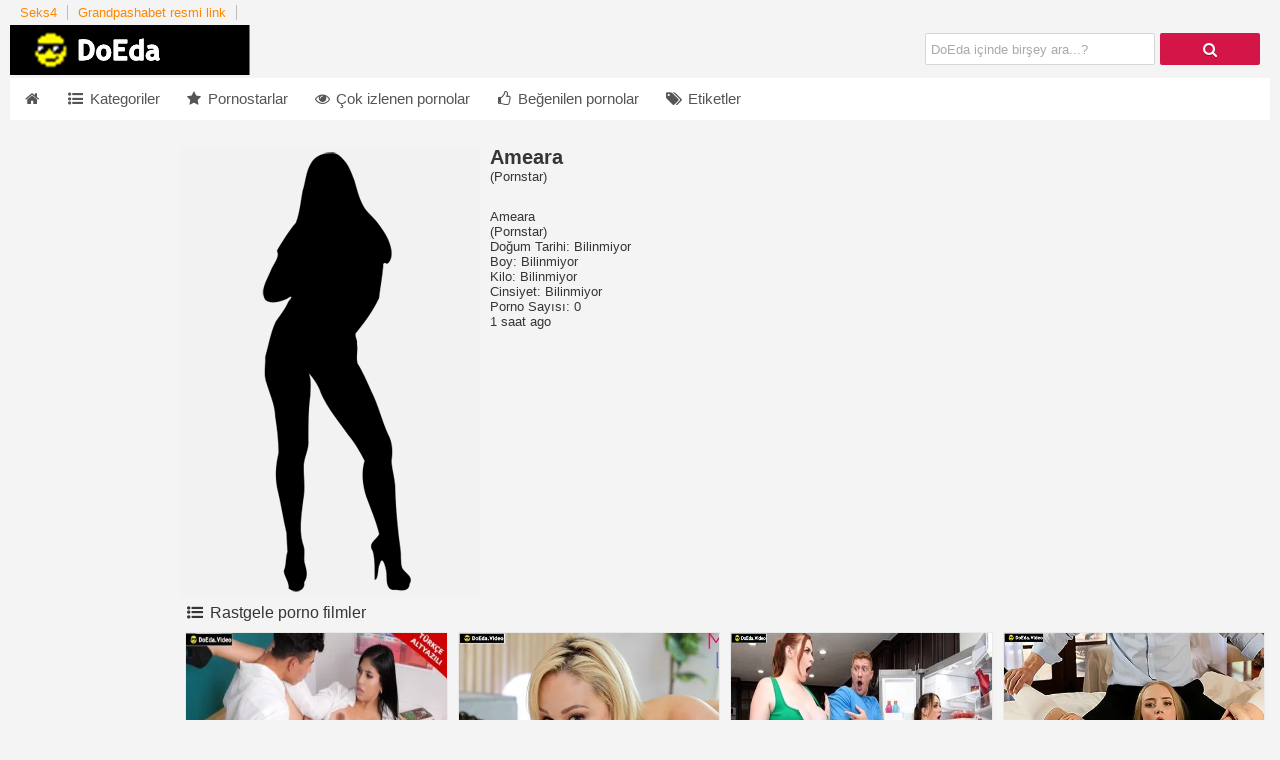

--- FILE ---
content_type: text/html; charset=UTF-8
request_url: https://www.doeda.video/pornstar/43026-ameara
body_size: 9554
content:
<!DOCTYPE html>
<html lang="tr-TR"><head><meta http-equiv="Content-Type" content="text/html; charset=UTF-8">	
	<link rel="preconnect" href="/www.doeda.video">
	<link rel="preconnect" href="/i0.wp.com">
	<link rel="preconnect" href="/www.googletagmanager.com">
	<link rel="preconnect" href="https://www.doeda.video">
	<link rel="preconnect" href="https://i0.wp.com">
	<link rel="preconnect" href="https://www.googletagmanager.com">
	<meta name="viewport" content="width=device-width, initial-scale=1">
	<title>Ameara Gerçek Porno videoları - Ameara Gizli çekim porno seks filmleri</title>
   <meta name="description" content="Ameara porno yıldızının⭐ gerçek porno filmlerini izleyip ❤️ sitemiz üzerinden Ameara gizli çekim ✅seks görüntülerine ulaşabilirsiniz.">
    <meta name="robots" content="index,follow,noarchive"> 
	<meta name="RATING" content="RTA-5042-1996-1400-1577-RTA" />
    <meta name="theme-color" content="#d31547">
    <meta name="google" content="notranslate" />
    <meta name="google" content="nositelinkssearchbox" />
    <meta name="location" content="türkiye, tr, turkey" />
    <meta name="language" content="tr-TR" />
    <meta name="geo.region" content="TR" />
    <meta name="geo.position" content="38.9637450;35.2433220" />
    <meta name="contactcountry" content="TR">
			<link rel="canonical" href="https://www.doeda.video/pornstar/43026-ameara">
	<link rel="amphtml" href="https://49cdndoedaizle567.shop/pornstar/43026-ameara" />
<link rel="shortcut icon" href="/favicon.ico" type="image/x-icon">
<link rel="manifest" href="/manifest.json">
             
          
    <link href="/themefiles/font-awesome.cust.min.css" rel="preload" as="style" type="text/css">
    <link href="/themefiles/fontawesome-webfont.woff2?v=4.5.0" rel="preload" as="font" type="font/woff2" crossorigin="">	

    		<link rel="alternate" type="application/rss+xml" title="RSS Feed" href="/feed"> 
            <link href="/css/style.css" rel="stylesheet">
   
 
<link href="/themefiles/font-awesome.cust.min.css" rel="stylesheet">
<!-- Google tag (gtag.js) -->
<script async src="https://www.googletagmanager.com/gtag/js?id=G-5ZR7G6255L"></script>
<script>
  window.dataLayer = window.dataLayer || [];
  function gtag(){dataLayer.push(arguments);}
  gtag('js', new Date());

  gtag('config', 'G-5ZR7G6255L');
</script></head>  
  <body class="t_tmp_4 redwhite no_sidebar homepage">   
    		
   <div class="center">
        <header>
                   
        <div class="network-bar cf">         
            <ul>
                                    
                                            <li><a href="http://www.sex4.tv/" title="Seks4" target="_blank" rel="dofollow">Seks4</a></li>
                                              <li><a href="https://revuepostures.com/" title="Grandpashabet resmi link" target="_blank">Grandpashabet resmi link</a></li>
                         </ul>         
        </div>
        <div class="cf">		
        <div class="pull-left">	
            <a title="Porno, Porno izle, Türk Porno Videoları, Seks Adult, Sikiş" href="/"><img class="logo" width="440" height="50" alt="Logo" src="/themefiles/header_50.png"></a>        														
        </div>	
                    <div class="pull-right">				
            					
            </div>
        	
        <div class="pull-right">
            <div class="form-wrapper" >
                <input aria-labelledby="submit" name="k" type="text" required="" placeholder="DoEda içinde birşey ara...?"  id="search">
                <button aria-label="DoEda içinde birşey ara...?" onclick="seartfunc()" style="float: right;
    border: 1px solid transparent;
    height: 32px;
    width: 100px;
    padding: 0;
    cursor: pointer;
    font: bold 15px Arial,Helvetica;
    color: #fafafa;
    background-color: #d31547;
    -moz-border-radius: 2px;
    -webkit-border-radius: 2px;
    border-radius: 2px;
    text-shadow: 0 1px 0 rgba(0,0,0,.3);"><i class="fa fa-search"></i></button>	
<script>function seartfunc()
{
	window.location.href = "/search/"+encodeURI(document.getElementById("search").value);
}
</script>				
            </div>
        </div>
    </div>
   
    
    <div class="bar cf">     
        <nav>
            <ul id="menu">                     
                                <li>
            <a href="/" aria-label="icon"><i class="fa fa-fw fa-home"></i> </a></li>
                    <li>
            <a href="/kategoriler"><i class="fa fa-fw fa-list-ul"></i> Kategoriler</a></li>
                    <li>
            <a href="/pornstars/"><i class="fa fa-fw fa-star"></i> Pornostarlar</a></li>

                    <li>
            <a href="/?sec=2"><i class="fa fa-fw fa-eye"></i> Çok izlenen pornolar</a></li>
                    <li>
            <a href="/?sec=3"><i class="fa fa-fw fa-thumbs-o-up"></i> Beğenilen pornolar</a></li>
                    <li>
            <a href="/tags/"><i class="fa fa-fw fa-tags"></i> Etiketler</a></li>
                </ul>
        </nav>       
    </div>
    </header>
		<article class="cf">		
			<div class="cf">
				<div id="wrapper">
			
 
				<div id="wrapper_content">
						<div id="center_content_wrapper">
							<div id="center_content">
<div class="profile mg-tp-15 cf" itemscope="" >
   <div class="profile_img">
        <img itemprop="image" alt="Ameara" src="/starimages/female.png">
    </div>
    <div class="profile_desc">
        <h1 itemprop="name">Ameara</h1>
        (<span itemprop="jobTitle">Pornstar</span>)
        <div class="info"><br/>Ameara<br/>        (Pornstar)        <br/>Doğum Tarihi: Bilinmiyor                <br/>Boy: Bilinmiyor        <br/>Kilo: Bilinmiyor        <br/>Cinsiyet: Bilinmiyor        <br/>Porno Sayısı: 0</div>
<time class="entry-date" datetime="2026-01-14T08:10:08+03:00">1 saat ago</time>
            </div>
</div>                                             
		
	

<span class="heading">
                    <i class="fa fa-fw fa-list-ul"></i>
        Rastgele porno filmler    </span>
	<div class="videos cf">
   <div class="grid_box">  
    <div class="polaroid">
        <div class="img_box">
            <div class="aspect-wrapper">
              <div class="aspect">
                  <div class="thumb">
                    <a href="/video/49753-ogretmenini-ayartinca-ondan-seks-dersi-aldi/">  
                    <img loading="lazy" alt="Öğretmenini ayartınca ondan seks dersi aldı" layout="responsive" src="https://i0.wp.com/doeda.video/images/16704158431664540818seksi-ispanyol-ogretmen-masasinda-egitime-devam-ediyor.jpg">
                     </a>
                  </div>
              </div>
            </div>    
            <div class="caption"><div class="duration">468884 <i class="fa fa-fw fa-eye"></i></div><div class="rating">107027<i class="fa fa-fw fa-thumbs-o-up"></i></div></div>      									
        </div>
        <div class="title"><a href="/video/49753-ogretmenini-ayartinca-ondan-seks-dersi-aldi">Öğretmenini ayartınca ondan seks dersi aldı</a></div>
    </div>
</div>   <div class="grid_box">  
    <div class="polaroid">
        <div class="img_box">
            <div class="aspect-wrapper">
              <div class="aspect">
                  <div class="thumb">
                    <a href="/video/49757-ayagi-kirik-uvey-anne-yardimsever-uvey-ogluna-yukseliyor/">  
                    <img loading="lazy" alt="Ayağı kırık üvey anne yardımsever üvey oğluna yükseliyor" layout="responsive" src="https://i0.wp.com/doeda.video/images/1670668689ayagi-kirilan-yatalak-uvey-annesine-ettigi-yardimin-karsiligini-aliyor.jpg">
                     </a>
                  </div>
              </div>
            </div>    
            <div class="caption"><div class="duration">248516 <i class="fa fa-fw fa-eye"></i></div><div class="rating">59183<i class="fa fa-fw fa-thumbs-o-up"></i></div></div>      									
        </div>
        <div class="title"><a href="/video/49757-ayagi-kirik-uvey-anne-yardimsever-uvey-ogluna-yukseliyor">Ayağı kırık üvey anne yardımsever üvey oğluna yükseliyor</a></div>
    </div>
</div>   <div class="grid_box">  
    <div class="polaroid">
        <div class="img_box">
            <div class="aspect-wrapper">
              <div class="aspect">
                  <div class="thumb">
                    <a href="/video/49758-karisiyla-babasinin-metresini-karistirip-ikisini-de-siken-herif/">  
                    <img loading="lazy" alt="Karısıyla babasının metresini karıştırıp ikisini de siken herif" layout="responsive" src="https://i0.wp.com/doeda.video/images/1670668693babasinin-orospu-sevgilisini-gizlice-sikerken-karisina-yakalaniyor.jpg">
                     </a>
                  </div>
              </div>
            </div>    
            <div class="caption"><div class="duration">301907 <i class="fa fa-fw fa-eye"></i></div><div class="rating">76477<i class="fa fa-fw fa-thumbs-o-up"></i></div></div>      									
        </div>
        <div class="title"><a href="/video/49758-karisiyla-babasinin-metresini-karistirip-ikisini-de-siken-herif">Karısıyla babasının metresini karıştırıp ikisini de siken herif</a></div>
    </div>
</div>   <div class="grid_box">  
    <div class="polaroid">
        <div class="img_box">
            <div class="aspect-wrapper">
              <div class="aspect">
                  <div class="thumb">
                    <a href="/video/49759-liseli-etegiyle-kucakta-sevisip-sirilsiklam-amini-olgun-erkegine-sunuyor/">  
                    <img loading="lazy" alt="Liseli eteğiyle kucakta sevişip sırılsıklam amını olgun erkeğine sunuyor" layout="responsive" src="https://i0.wp.com/doeda.video/images/1670668696cayir-cayir-yanan-amini-siktirmek-icin-yalvaran-surtugun-bacaklarini-ayirdi.jpg">
                     </a>
                  </div>
              </div>
            </div>    
            <div class="caption"><div class="duration">261216 <i class="fa fa-fw fa-eye"></i></div><div class="rating">146254<i class="fa fa-fw fa-thumbs-o-up"></i></div></div>      									
        </div>
        <div class="title"><a href="/video/49759-liseli-etegiyle-kucakta-sevisip-sirilsiklam-amini-olgun-erkegine-sunuyor">Liseli eteğiyle kucakta sevişip sırılsıklam amını olgun erkeğine sunuyor</a></div>
    </div>
</div>   <div class="grid_box">  
    <div class="polaroid">
        <div class="img_box">
            <div class="aspect-wrapper">
              <div class="aspect">
                  <div class="thumb">
                    <a href="/video/49760-bedenine-sahip-olmak-isteyen-uvey-oglunu-reddemedi/">  
                    <img loading="lazy" alt="Bedenine sahip olmak isteyen üvey oğlunu reddemedi" layout="responsive" src="https://i0.wp.com/doeda.video/images/16708403601662723088bedenine-israrla-sahip-olmak-isteyen-sapkin-uvey-oglunu-durduramadi.jpg">
                     </a>
                  </div>
              </div>
            </div>    
            <div class="caption"><div class="duration">172783 <i class="fa fa-fw fa-eye"></i></div><div class="rating">88594<i class="fa fa-fw fa-thumbs-o-up"></i></div></div>      									
        </div>
        <div class="title"><a href="/video/49760-bedenine-sahip-olmak-isteyen-uvey-oglunu-reddemedi">Bedenine sahip olmak isteyen üvey oğlunu reddemedi</a></div>
    </div>
</div>   <div class="grid_box">  
    <div class="polaroid">
        <div class="img_box">
            <div class="aspect-wrapper">
              <div class="aspect">
                  <div class="thumb">
                    <a href="/video/49761-sarhos-kizinin-orospulugunu-yakalayip-irzina-gecti/">  
                    <img loading="lazy" alt="Sarhoş kızının orospuluğunu yakalayıp ırzına geçti" layout="responsive" src="https://i0.wp.com/doeda.video/images/167084676216593488401654254539sarhos-uvey-kizinin-orospulugunu-yakalayinca-santaj-yapiyor.jpg">
                     </a>
                  </div>
              </div>
            </div>    
            <div class="caption"><div class="duration">466209 <i class="fa fa-fw fa-eye"></i></div><div class="rating">87424<i class="fa fa-fw fa-thumbs-o-up"></i></div></div>      									
        </div>
        <div class="title"><a href="/video/49761-sarhos-kizinin-orospulugunu-yakalayip-irzina-gecti">Sarhoş kızının orospuluğunu yakalayıp ırzına geçti</a></div>
    </div>
</div>   <div class="grid_box">  
    <div class="polaroid">
        <div class="img_box">
            <div class="aspect-wrapper">
              <div class="aspect">
                  <div class="thumb">
                    <a href="/video/49763-bir-nevi-kocasiz-kalan-milf-eniste-yaragiyla-zevk-sularina-boguluyor/">  
                    <img loading="lazy" alt="Bir nevi kocasız kalan milf enişte yarağıyla zevk sularına boğuluyor" layout="responsive" src="https://i0.wp.com/doeda.video/images/1670860222gizlice-yatagina-aldigi-dul-kalmis-baldizini-domaltip-amina-dosedi.jpg">
                     </a>
                  </div>
              </div>
            </div>    
            <div class="caption"><div class="duration">410279 <i class="fa fa-fw fa-eye"></i></div><div class="rating">104547<i class="fa fa-fw fa-thumbs-o-up"></i></div></div>      									
        </div>
        <div class="title"><a href="/video/49763-bir-nevi-kocasiz-kalan-milf-eniste-yaragiyla-zevk-sularina-boguluyor">Bir nevi kocasız kalan milf enişte yarağıyla zevk sularına boğuluyor</a></div>
    </div>
</div>   <div class="grid_box">  
    <div class="polaroid">
        <div class="img_box">
            <div class="aspect-wrapper">
              <div class="aspect">
                  <div class="thumb">
                    <a href="/video/49764-gotten-ilk-kez-siktiren-beyaz-tenli-cicis-titreyerek-kokletiyor/">  
                    <img loading="lazy" alt="Götten ilk kez siktiren beyaz tenli ciciş titreyerek kökletiyor" layout="responsive" src="https://i0.wp.com/doeda.video/images/1670860260ilk-kez-arkadan-veren-beyaz-tenli-urkek-kizi-gevseterek-kokluyor.jpg">
                     </a>
                  </div>
              </div>
            </div>    
            <div class="caption"><div class="duration">459387 <i class="fa fa-fw fa-eye"></i></div><div class="rating">121000<i class="fa fa-fw fa-thumbs-o-up"></i></div></div>      									
        </div>
        <div class="title"><a href="/video/49764-gotten-ilk-kez-siktiren-beyaz-tenli-cicis-titreyerek-kokletiyor">Götten ilk kez siktiren beyaz tenli ciciş titreyerek kökletiyor</a></div>
    </div>
</div>            </div>
            
<div class="mg-bt-20">
    <span class="heading">
                    <i class="fa fa-fw fa-list-ul"></i>
               
        Porno Kategorileri Kısa Ulaşım    </span>
    <div class="slider cf cont">
        <div class="slidebox">
            <div class="slide">
            <div class="cat grid_box">
    <div class="polaroid">
        <div class="img_box">
            <div class="aspect-wrapper">
                <div class="aspect">
                    <div class="thumb">
                    
                      <a href="/kategori/42261-kelsi-monroe">
                                                <img loading="lazy" class="std_lazy" layout="responsive" src="https://i0.wp.com/doeda.video/images/1664448428sikilme-vakti-gelen-yarak-yamyami-azginlik-krizine-girince-duramadi.jpg" alt="KELSİ MONROE"  >
                                            </a>				
                   </div>
                </div>
            </div>
            <div class="title">
                <a href="/kategori/42261-kelsi-monroe">KELSİ MONROE</a>
            </div> 
         </div>
    </div>
 </div><div class="cat grid_box">
    <div class="polaroid">
        <div class="img_box">
            <div class="aspect-wrapper">
                <div class="aspect">
                    <div class="thumb">
                    
                      <a href="/kategori/42262-lily-thai">
                                                <img loading="lazy" class="std_lazy" layout="responsive" src="https://i0.wp.com/doeda.video/images/1663585110kural-tanimayan-sinsi-pic-kurusu-uvey-kiz-kardesi-oyuna-getirip-avliyor.jpg" alt="LİLY THAİ"  >
                                            </a>				
                   </div>
                </div>
            </div>
            <div class="title">
                <a href="/kategori/42262-lily-thai">LİLY THAİ</a>
            </div> 
         </div>
    </div>
 </div><div class="cat grid_box">
    <div class="polaroid">
        <div class="img_box">
            <div class="aspect-wrapper">
                <div class="aspect">
                    <div class="thumb">
                    
                      <a href="/kategori/42263-arcadia-davida">
                                                <img loading="lazy" class="std_lazy" layout="responsive" src="https://i0.wp.com/doeda.video/images/1670945056otel-odasinda-koseye-sikistirdigi-temizlikci-kizi-ayartarak-suratina-patladi.jpg" alt="ARCADİA DAVİDA"  >
                                            </a>				
                   </div>
                </div>
            </div>
            <div class="title">
                <a href="/kategori/42263-arcadia-davida">ARCADİA DAVİDA</a>
            </div> 
         </div>
    </div>
 </div><div class="cat grid_box">
    <div class="polaroid">
        <div class="img_box">
            <div class="aspect-wrapper">
                <div class="aspect">
                    <div class="thumb">
                    
                      <a href="/kategori/42264-cherry-hilson">
                                                <img loading="lazy" class="std_lazy" layout="responsive" src="https://i0.wp.com/doeda.video/images/1667390291azan-seksi-ogretmenin-okuldan-sonra-ogrencisiyle-sert-sikise-ihtiyaci-var.jpg" alt="CHERRY HİLSON"  >
                                            </a>				
                   </div>
                </div>
            </div>
            <div class="title">
                <a href="/kategori/42264-cherry-hilson">CHERRY HİLSON</a>
            </div> 
         </div>
    </div>
 </div><div class="cat grid_box">
    <div class="polaroid">
        <div class="img_box">
            <div class="aspect-wrapper">
                <div class="aspect">
                    <div class="thumb">
                    
                      <a href="/kategori/42265-kasey-warner">
                                                <img loading="lazy" class="std_lazy" layout="responsive" src="https://i0.wp.com/doeda.video/images/1735887611gecenin-sehvetinde-uclu-seks-yapiyorlar.jpg" alt="KASEY WARNER"  >
                                            </a>				
                   </div>
                </div>
            </div>
            <div class="title">
                <a href="/kategori/42265-kasey-warner">KASEY WARNER</a>
            </div> 
         </div>
    </div>
 </div><div class="cat grid_box">
    <div class="polaroid">
        <div class="img_box">
            <div class="aspect-wrapper">
                <div class="aspect">
                    <div class="thumb">
                    
                      <a href="/kategori/42266-melody-kush">
                                                <img loading="lazy" class="std_lazy" layout="responsive" src="https://i0.wp.com/doeda.video/images/1721307418sarisin-milf-charlie-doyumsuz-yarak-yalama-arzusunu-gerceklestirdi.jpg" alt="MELODY KUSH"  >
                                            </a>				
                   </div>
                </div>
            </div>
            <div class="title">
                <a href="/kategori/42266-melody-kush">MELODY KUSH</a>
            </div> 
         </div>
    </div>
 </div><div class="cat grid_box">
    <div class="polaroid">
        <div class="img_box">
            <div class="aspect-wrapper">
                <div class="aspect">
                    <div class="thumb">
                    
                      <a href="/kategori/42267-jiz-lee">
                                                <img loading="lazy" class="std_lazy" layout="responsive" src="https://i0.wp.com/doeda.video/images/1747046509sage-pillar,-whitney-oc---paskalya-icin-bir-araya-geliyoruz.jpeg" alt="JİZ LEE"  >
                                            </a>				
                   </div>
                </div>
            </div>
            <div class="title">
                <a href="/kategori/42267-jiz-lee">JİZ LEE</a>
            </div> 
         </div>
    </div>
 </div><div class="cat grid_box">
    <div class="polaroid">
        <div class="img_box">
            <div class="aspect-wrapper">
                <div class="aspect">
                    <div class="thumb">
                    
                      <a href="/kategori/42268-dee-dee-lynn">
                                                <img loading="lazy" class="std_lazy" layout="responsive" src="https://i0.wp.com/doeda.video/images/16629896371660743786yaraksiz-kalmaktan-korkan-ac-gozlu-uvey-annesinin-eline-dustu.jpg" alt="DEE DEE LYNN"  >
                                            </a>				
                   </div>
                </div>
            </div>
            <div class="title">
                <a href="/kategori/42268-dee-dee-lynn">DEE DEE LYNN</a>
            </div> 
         </div>
    </div>
 </div>      
			</div>
        </div>
   
    </div>
</div>

<section class="textbox">
<h2>VOLSEX PORNO İZLE - XPORNO - GAVAT - GECECİ - FİLMSEX PORNO İZLE</h2>
Yetişkin Porno Film siteleri arasında en ilgi çekici sitemiz üzerinden seks videolarını izleyebilir, videoları sosyal medya üzerinden paylaşımda bulunarak etkileşim yaşayabilir, Porno izleyip 31 Çekebilirsiniz :)<br>
VolSex bünyesine PomPam Porno - Porno, Sikiş, HD Porn, Porno izle, Mobil Porno, Dopsex Sikiş, Sikiş izle, Porno, Full Hd Porno, Porn, Mobil Seks, Nolursun Porno izle - Bedava Porno - Ücretsiz Sikiş - Mobil Türk Porno, Uyutmaz Porn, Porno, Turkish Porn, Teen Porno, Sikiş, HD Porno, Gavat Porno, Porno izle, Türk Porno Videoları, Seks Adult, Sikiş, Porno Gececi - Mobil Porno - Porno izle, HD Seks ve Sikiş izle, HD Porno: Pornocular - Porno - Sex Videoları - Mobil Porno, XPORNO, Porno izle, Türk Sex Pornoları, Sikiş Videoları ve FilmSex.TV - Porno izle - Porno - HD Türk Pornolar - Sikiş Videoları web sitelerini katarak Türk Porno aleminde hızla ilerliyor!<br>
 ⭐Sitemizdeki Tüm Pornolar 30 Dakika ve 720p Üstü Kaliteye Çıkarıldı! <br>
⭐ Sitemizdeki Tüm Pornolar FULL HD kalitesindedir.<br>
 ⭐Sitemize Girişinizi Sadece Google üzerinden VOLSEX Porno yazıp giriniz. İyi Seyirler..
</br>
Doeda.Video - Copyright 2021 © <a href="https://www.doeda.video">Porno XXX Bedava Sex Video Porna Film Tecavüz Götten Sikiş İzle</a>Astalavista - Adam gibi porna film izle sitesi; Bilindiği üzere mobil reklamlar yüzünden Xvideos filmleri izlemeniz tamamen imkansız hale geldi artık sansürsüz ve reklamsız seks izleyin diye ücretsiz hızlı videolar izlet Adult film sitesi ile seyrettiğiniz videoları indirebilirsiniz özetle hem porna seyret hemde pornu video indir bu web sayfası en kolay alışkanlığınız olacak. Genellikle astalavista sex ve tecavüz porno video arşivi yada DoEda kanalları, ilginç pornolar, benzersiz sexk izleme dahası ise Anal sex görüntüleri türk ifşa tumblr özetle çağımızın en iyi am, göt, sik, meme videosu dünyadaki çeşitli sunuculardan bedava yayınlanmaktadır. Hava kararınca bedava zorla porn sex filmleri seyret yada gündüz olunca sabah kuşağında taş gibi bir hatun ile oral seks yapabilirsin tüm bunları ücretsiz götten sikiş videoları ile gerçekleştir. Astalavista porno filmler sayesinde Full HD porna izlemek istemez misiniz? cevabınız evet ise kisa porno videolar akıllı telefonunuz üzerinden güvenli Wi-Fi bağlantısı yada 3G, 4G, 4,5G, 5G tamamen ücretsiz hatta kesintisiz ve naklen yayınlanıyor online sex için mobil pornalar seyredin. Kısa porno seyretmek isteyen lezbiyen kadınlar sitemizi ziyaret etmek için lez videosu arıyor olabilir Grup seks, götten sikiş hastası yada seks filmleri gibi çeşitli +18 videolar adresinde Xnxx gizli saklı olmadan yayınlanıyor yeni porno izleme dergisi bile geride kalmış İnternet teknolojisinin harika fikirlerini geçemiyor 3D sanal gerçeklik gözlüğü ile VR porno izle yada kendine bir iyilik yap bu İnternet sitesinde arkadaşların ile beraber Gangbang tadında 4K sexli filmler seyret. Dünyaca ünlü +18 yasaklı video sitelerine giriş yapmak istiyorsanız yolunuz bir şekilde DoEda tarafından geçer sonrası pratik giriş sayesinde yüz binlerce videolara kolaylıkla ulaşabilirsiniz, bu sayede VPN yada Proxy gibi uzun soluklu uygulamalara APK gibi telefon uygulamasına ihtiyacınız olmadan giriş yapabilirsiniz.
<center><h1>Porno</h1></center></p></section> 
    <div class="divider"></div>
<div class="mg-tp-15">
    <span class="heading">
                <i class="fa fa-fw fa-tags"></i>
                            
       En iyi porno etiketleri    </span>
             <div class="relevant_tags">
            <a href="/tag/258098-gerde">Gerde</a> &nbsp;|&nbsp; <a href="/tag/258099-spor-salonl">spor salonl </a> &nbsp;|&nbsp; <a href="/tag/258100-babsiyla-sikisen-kiz">Babsiyla sikisen kiz</a> &nbsp;|&nbsp; <a href="/tag/258101-mylf-anne">Mylf anne</a> &nbsp;|&nbsp; <a href="/tag/258102-elena-koskha-lesbian">Elena koskha lesbian</a> &nbsp;|&nbsp; <a href="/tag/258103-barlak-danger">Barlak danger </a> &nbsp;|&nbsp; <a href="/tag/258104-masrika">Masrika</a> &nbsp;|&nbsp; <a href="/tag/258105-uvey-penis-ssncisi">uvey penis ssncisi</a> &nbsp;|&nbsp; <a href="/tag/258106-gormeden">Görmeden</a> &nbsp;|&nbsp; <a href="/tag/258107-gurup-lana-rhoades">Gurup Lana rhoades</a> &nbsp;|&nbsp; <a href="/tag/258108-jina-hajkina">Jina hajkina </a> &nbsp;|&nbsp; <a href="/tag/258109-gizli-soyundu">Gizli soyundu</a> &nbsp;|&nbsp; <a href="/tag/258110-hannah-brooks">Hannah brooks</a> &nbsp;|&nbsp; <a href="/tag/258111-beata-undine-nurse">Beata undine nurse</a> &nbsp;|&nbsp; <a href="/tag/258112-plussize-dilara">Plussize dilara </a> &nbsp;|&nbsp; <a href="/tag/258113-mariskq">Mariskq</a> &nbsp;|&nbsp; <a href="/tag/258114-cince">Cince </a> &nbsp;|&nbsp; <a href="/tag/258115-concern">Concern</a> &nbsp;|&nbsp; <a href="/tag/258116-geist-arruda">Geist arruda </a> &nbsp;|&nbsp; <a href="/tag/258117-bus-harassment">bus harassment</a> &nbsp;|&nbsp; <a href="/tag/258118-sert-turk">Sert Türk </a> &nbsp;|&nbsp; <a href="/tag/258119-seks-video">Seks video </a> &nbsp;|&nbsp; <a href="/tag/258120-taylor-hill">Taylor hill</a> &nbsp;|&nbsp; <a href="/tag/258121-turkiye-porn">Turkiye porn </a> &nbsp;|&nbsp; <a href="/tag/258122-21naturals-com">21naturals com </a> &nbsp;|&nbsp; <a href="/tag/258123-seks-leyah-meyow">Seks Leyah meyow</a> &nbsp;|&nbsp; <a href="/tag/258124-realtelari">RealTelari </a> &nbsp;|&nbsp; <a href="/tag/258125-crystal-rush-anal">crystal rush anal</a> &nbsp;|&nbsp; <a href="/tag/258126-sabah-misyoner">Sabah misyoner</a> &nbsp;|&nbsp; <a href="/tag/258127-alexsis-fax">Alexsis fax </a>			</div>  
    </div>

    <div class="more_link mg-tp-5 cf"><a href="/tags/">Daha fazla etiket&nbsp;»</a></div>
    
    <div class="divider"></div>
<div class="mg-tp-15">
    <span class="heading">
                <i class="fa fa-fw fa-star"></i>
                            
        En iyi Pornostar   </span>
     
        <ul class="tags cf">
        <li><a href="/pornstar/42978-alice-wander">Alice Wander</a></li><li><a href="/pornstar/42979-isadora">Isadora</a></li><li><a href="/pornstar/42980-modelina">Modelina</a></li><li><a href="/pornstar/42981-laylani-star">Laylani Star</a></li><li><a href="/pornstar/42982-francine-ferrari">Francine Ferrari</a></li><li><a href="/pornstar/42983-yana">Yana</a></li><li><a href="/pornstar/42984-great-granny-gigi">Great Granny Gigi</a></li><li><a href="/pornstar/42985-sasa">Sasa</a></li><li><a href="/pornstar/42986-izy-bella-blu">Izy-bella Blu</a></li><li><a href="/pornstar/42987-karen-kougar">Karen Kougar</a></li><li><a href="/pornstar/42988-alysha-rylee">Alysha Rylee</a></li><li><a href="/pornstar/42989-kisha">Kisha</a></li><li><a href="/pornstar/42990-granny-janet">Granny Janet</a></li><li><a href="/pornstar/42991-milenna">Milenna</a></li><li><a href="/pornstar/42992-giorgio-grandi">Giorgio Grandi</a></li><li><a href="/pornstar/42993-laney-rose">Laney Rose</a></li><li><a href="/pornstar/42994-jc-simpson">Jc Simpson</a></li><li><a href="/pornstar/42995-savana-ginger">Savana Ginger</a></li><li><a href="/pornstar/42996-amanda-taylor">Amanda Taylor</a></li><li><a href="/pornstar/42997-winter">Winter</a></li><li><a href="/pornstar/42998-faith-love">Faith Love</a></li><li><a href="/pornstar/42999-lili">Lili</a></li><li><a href="/pornstar/43000-kostia">Kostia</a></li><li><a href="/pornstar/43001-noelle">Noelle</a></li><li><a href="/pornstar/43002-michelle-meyers">Michelle Meyers</a></li><li><a href="/pornstar/43003-stella-marie">Stella Marie</a></li><li><a href="/pornstar/43004-alexis-blaze">Alexis Blaze</a></li><li><a href="/pornstar/43005-gina">Gina</a></li><li><a href="/pornstar/43006-jessie-parker">Jessie Parker</a></li><li><a href="/pornstar/43007-miya-monroe">Miya Monroe</a></li>		</ul>
    </div>
    <div class="more_link mg-tp-5 cf"><a href="/pornstars/">Daha fazla pornstars&nbsp;»</a></div>
			</div>
						</div>			
						<div id="right_content">
							<div id="sidebar">                            
                                							</div>
						</div>	
                        <div class="cf"></div>
                        <aside id="special8" class="spc_height_90">
		
 </aside>                                                
					</div>	
						<div id="side_content" class="" style="padding-top: 0px;margin-left: 0; top:0; z-index:9999;position:fixed;">
					<div id="special_column" style="position: static; z-index: 1000; padding-top: 0px; top: 10px;">
                        <aside class="">
                                                    </aside>                         
					</div>
				</div>
				<script>
				window.onscroll = function() {myFunctionsc()};
				window.addEventListener('resize', myFunctionsc);

myFunctionsc();
function myFunctionsc() {
    if(document.body.clientWidth>770)
    {
        document.getElementById("side_content").style.display="block";
     var wrptop= document.getElementById("wrapper").offsetTop; 
  if (window.pageYOffset > wrptop) {
   document.getElementById("side_content").style.top= "5px";
  } else {
  document.getElementById("side_content").style.top= wrptop+"px";
  }
    }
    else
    {
        document.getElementById("side_content").style.display="none";
    }
  
}

				//window.pageYOffset
				 

				</script>
				</div>
			
			</div>             
		</article>
	
	</div>
	</div>
    </div>
			</div>	
				</div>
		</article>
<footer>
        <div class="center">
            <div id="footer" class="cf">	
                <div>		
     <div class="block b1 light">	         
                 <span id="pwa_install">
             <i class="fa fa-2x fa-fw fa-download"></i><span>Sitemizi Favorinize Ekleyin</span>
         </span><br><br>
                            <i class="fa fa-2x fa-fw fa-rss"></i> <a href="https://www.doeda.video/feed/">RSS</a><br><br>						
            <i class="fa fa-2x fa-fw fa-envelope"></i> <span class="email">office@<span>***</span>doeda.video</span><br><br>
        		
                    <a href="/amp" rel="nofollow" title="AMP Mobil versiyon"><i class="fa fa-2x fa-fw fa-mobile"></i> AMP Mobil versiyon</a><br><br>			
                <i class="fa fa-2x fa-fw fa-copyright"></i> <a href="https://www.doeda.video/">www.doeda.video</a><br><br>
                <a rel="nofollow" title="Reklâm İş Birliği" href="#"><i class="fa fa-2x fa-fw fa-trophy"></i> Reklâm İş Birliği</a>
    </div>   
     <div class="block b2 light">
                
                <a rel="nofollow" title="Privacy" href="https://www.doeda.video/gizlilik/"><i class="fa fa-2x fa-fw fa-check-square"></i> Gizlilik</a><br><br>
        <a rel="nofollow" title="Terms of Use" href="https://www.doeda.video/terms-of-use/"><i class="fa fa-2x fa-fw fa-check-circle"></i> Kullanım Şartları</a><br><br>
        <a rel="nofollow" title="DCMA - Copyright" href="https://www.doeda.video/dcma/"><i class="fa fa-2x fa-fw fa-check-circle-o"></i> DCMA - Copyright</a><br><br>
        <a target="_blank" rel="nofollow noopener" title="Güvenli İnternet" href="https://www.guvenlinet.org.tr/"><i class="fa fa-2x fa-fw fa-child"></i> Ebeveyn Kontrolü</a><br><br>		
        <a rel="nofollow" title="User Login" href="https://www.doeda.video/login/"><i class="fa fa-2x fa-fw fa-user"></i> Login</a>
        <a rel="" title="Etiketler" href="https://www.doeda.video/tags2/"><i class="fa fa-2x fa-fw fa-user"></i> Etiketler</a>

    </div>   
     <div class="block b3 linkspace">			
        Bedava En Çok Oy Alan Porno<br>- <a href="/video/49923-kasaba-evinde-kocasini-hizmetcisiyle-aldatan-fahise">Kasaba Evinde Kocasını Hizmetçisiyle Aldatan Fahişe</a><br>- <a href="/video/49924-cicek-gibi-kariyi-sertce-sikerek-amini-parcaliyor">Çiçek Gibi Karıyı Sertçe Sikerek Amını Parçalıyor</a><br>- <a href="/video/49925-kocasinin-yoklugunda-uvey-ogluna-amini-siktiriyor">Kocasının Yokluğunda Üvey Oğluna Amını Siktiriyor</a><br>- <a href="/video/49926-aile-terapisi-olarak-sikismeyi-tercih-eden-cift">Aile Terapisi Olarak Sikişmeyi Tercih Eden Çift</a><br>- <a href="/video/49927-gerdekten-once-rahatsizlanan-gelini-doktor-sikiyor">Gerdekten Önce Rahatsızlanan Gelini Doktor Sikiyor</a><br>- <a href="/video/49928-orosbuluk-yapan-genc-kiz-uvey-babasina-sikilerek-hesap-veriyor">Orosbuluk Yapan Genç Kız Üvey Babasına Sikilerek Hesap Veriyor</a><br>- <a href="/video/49929-sakso-ustasi-kasar-girtlagina-kadar-aliyor">Sakso Ustası Kaşar Gırtlağına Kadar Alıyor</a><br>- <a href="/video/49930-mahzen-gibi-amcigiyla-tassaklara-kadar-icine-alan-fahise">Mahzen Gibi Amcığıyla Taşşaklara Kadar İçine Alan Fahişe</a><br>- <a href="/video/49931-atesli-genc-kiz-ahlakli-uvey-kardesini-yoldan-cikariyor">Ateşli Genç Kız Ahlaklı Üvey Kardeşini Yoldan Çıkarıyor</a><br>- <a href="/video/49932-gizli-sekilde-sakso-cekerken-yakalaniyor">Gizli Şekilde Sakso Çekerken Yakalanıyor</a>						
    </div>				
     <div class="block b4 linkspace">
        <div class="footer_categories"><span>Popüler porno kategorileri</span><br><span><a  title="DİLLİON HARPER" href="/kategori/41334-dillion-harper">DİLLİON HARPER</a></span><span>&nbsp;/&ensp;</span><span><a  title="KAYLA KLEEVAGE" href="/kategori/41335-kayla-kleevage">KAYLA KLEEVAGE</a></span><span>&nbsp;/&ensp;</span><span><a  title="ANNE HATHAWAY" href="/kategori/41336-anne-hathaway">ANNE HATHAWAY</a></span><span>&nbsp;/&ensp;</span><span><a  title="FOXY Dİ" href="/kategori/41337-foxy-di">FOXY Dİ</a></span><span>&nbsp;/&ensp;</span><span><a  title="REAGAN FOXX" href="/kategori/41338-reagan-foxx">REAGAN FOXX</a></span><span>&nbsp;/&ensp;</span><span><a  title="MANDY FLORES" href="/kategori/41339-mandy-flores">MANDY FLORES</a></span><span>&nbsp;/&ensp;</span><span><a  title="AVERİ BROOKS" href="/kategori/41340-averi-brooks">AVERİ BROOKS</a></span><span>&nbsp;/&ensp;</span><span><a  title="KATİE CUMMİNGS" href="/kategori/41341-katie-cummings">KATİE CUMMİNGS</a></span></div>	
        <br>
        <a title="RTA" href="https://www.doeda.video/rta/" rel="nofollow"><img loading="lazy" class="lazy" width="88" height="31" alt="RTA" src="/themefiles/rta.png" style=""></a>   
    </div>
</div>
<div id="advertise" class="advertising"><p>&nbsp;</p></div>
	            </div>
        </div>
    </footer>
        		<script type="application/ld+json">
    		{"@context":"http:\/\/schema.org","@graph":[{"@context":"http:\/\/schema.org","@type":"Organization","name":"http:\/\/www.doeda.video","logo":"http:\/\/www.doeda.video\/themefiles\/header_50.png","url":"http:\/\/www.doeda.video"},{"@type":"BreadcrumbList","@id":"breadcrumb","itemListElement":[{"@type":"ListItem","position":1,"item":{"@id":"http:\/\/www.doeda.video","name":"Porno izle"}},{"@type":"ListItem","position":2,"item":{"@id":"http:\/\/www.doeda.video\/pornstars\/","name":"Pornstars"}},{"@type":"ListItem","position":3,"item":{"@id":"http:\/\/www.doeda.video\/\/pornstar\/43026-ameara","name":"Ameara"}} ]} ]}    </script>
          
        	
     <script defer src="https://static.cloudflareinsights.com/beacon.min.js/vcd15cbe7772f49c399c6a5babf22c1241717689176015" integrity="sha512-ZpsOmlRQV6y907TI0dKBHq9Md29nnaEIPlkf84rnaERnq6zvWvPUqr2ft8M1aS28oN72PdrCzSjY4U6VaAw1EQ==" data-cf-beacon='{"version":"2024.11.0","token":"3ede82557ade4713b99bf845449ba361","r":1,"server_timing":{"name":{"cfCacheStatus":true,"cfEdge":true,"cfExtPri":true,"cfL4":true,"cfOrigin":true,"cfSpeedBrain":true},"location_startswith":null}}' crossorigin="anonymous"></script>
</body></html> 